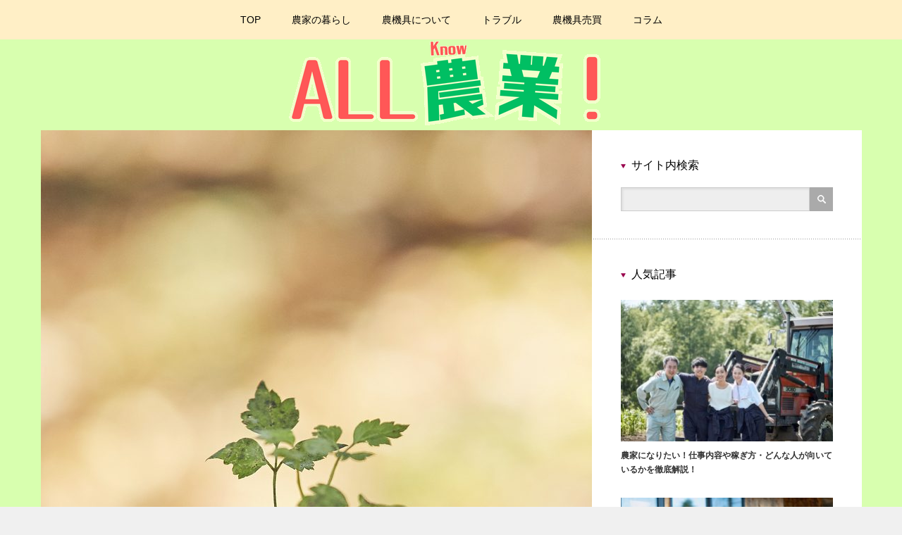

--- FILE ---
content_type: text/html; charset=UTF-8
request_url: https://86ed.jp/archives/71
body_size: 12803
content:
<!DOCTYPE html>
<html dir="ltr" lang="ja"
	prefix="og: https://ogp.me/ns#" >
<head>
<meta charset="UTF-8">
<meta name="viewport" content="width=device-width,initial-scale=1.0">

<meta name="description" content="農作物を育てたいなら、農業についての本を読むことはとても重要です。隅々まで何冊も読んで農業に関する知識を頭に入れ、それを畑や田圃で実践することが何よりも大事だからです。そのためにはまず初心者向けの本を読むことをおすすめします。">

<link rel="alternate" type="application/rss+xml" title="ALL農業！ RSS Feed" href="https://86ed.jp/feed">
<link rel="alternate" type="application/atom+xml" title="ALL農業！ Atom Feed" href="https://86ed.jp/feed/atom">
<link rel="pingback" href="https://86ed.jp/xmlrpc.php">


		<!-- All in One SEO 4.3.5.1 - aioseo.com -->
		<title>農業について知りたいなら読んでおきたい本を調査しました - ALL農業！</title>
		<meta name="description" content="農作物を育てたいなら、農業についての本を読むことはとても重要です。 隅々まで何冊も読んで農業に関する知識を頭に" />
		<meta name="robots" content="max-image-preview:large" />
		<meta name="google-site-verification" content="pwWSB3sHyykogl4d5uDoqatAuVqyqib2DZAMOHaAJO0" />
		<link rel="canonical" href="https://86ed.jp/archives/71" />
		<meta name="generator" content="All in One SEO (AIOSEO) 4.3.5.1 " />
		<meta property="og:locale" content="ja_JP" />
		<meta property="og:site_name" content="ALL農業！ - 農業のことが全部わかる！を目指す情報サイトです！" />
		<meta property="og:type" content="article" />
		<meta property="og:title" content="農業について知りたいなら読んでおきたい本を調査しました - ALL農業！" />
		<meta property="og:description" content="農作物を育てたいなら、農業についての本を読むことはとても重要です。 隅々まで何冊も読んで農業に関する知識を頭に" />
		<meta property="og:url" content="https://86ed.jp/archives/71" />
		<meta property="article:published_time" content="2023-04-25T09:25:41+00:00" />
		<meta property="article:modified_time" content="2023-04-25T09:25:41+00:00" />
		<meta name="twitter:card" content="summary_large_image" />
		<meta name="twitter:title" content="農業について知りたいなら読んでおきたい本を調査しました - ALL農業！" />
		<meta name="twitter:description" content="農作物を育てたいなら、農業についての本を読むことはとても重要です。 隅々まで何冊も読んで農業に関する知識を頭に" />
		<script type="application/ld+json" class="aioseo-schema">
			{"@context":"https:\/\/schema.org","@graph":[{"@type":"BlogPosting","@id":"https:\/\/86ed.jp\/archives\/71#blogposting","name":"\u8fb2\u696d\u306b\u3064\u3044\u3066\u77e5\u308a\u305f\u3044\u306a\u3089\u8aad\u3093\u3067\u304a\u304d\u305f\u3044\u672c\u3092\u8abf\u67fb\u3057\u307e\u3057\u305f - ALL\u8fb2\u696d\uff01","headline":"\u8fb2\u696d\u306b\u3064\u3044\u3066\u77e5\u308a\u305f\u3044\u306a\u3089\u8aad\u3093\u3067\u304a\u304d\u305f\u3044\u672c\u3092\u8abf\u67fb\u3057\u307e\u3057\u305f","author":{"@id":"https:\/\/86ed.jp\/archives\/author\/cross#author"},"publisher":{"@id":"https:\/\/86ed.jp\/#organization"},"image":{"@type":"ImageObject","url":"https:\/\/86ed.jp\/wp-content\/uploads\/2023\/04\/03f91df1a12f5b9257c9eb0a5f94e213.jpg","width":2000,"height":1333,"caption":"\u30ab\u30c6\u30b4\u30ea\u30fc\uff1a\u30b3\u30e9\u30e0"},"datePublished":"2023-04-25T09:25:41+09:00","dateModified":"2023-04-25T09:25:41+09:00","inLanguage":"ja","mainEntityOfPage":{"@id":"https:\/\/86ed.jp\/archives\/71#webpage"},"isPartOf":{"@id":"https:\/\/86ed.jp\/archives\/71#webpage"},"articleSection":"\u30b3\u30e9\u30e0"},{"@type":"BreadcrumbList","@id":"https:\/\/86ed.jp\/archives\/71#breadcrumblist","itemListElement":[{"@type":"ListItem","@id":"https:\/\/86ed.jp\/#listItem","position":1,"item":{"@type":"WebPage","@id":"https:\/\/86ed.jp\/","name":"\u30db\u30fc\u30e0","description":"\u8fb2\u696d\u306e\u3053\u3068\u304c\u5168\u90e8\u308f\u304b\u308b\uff01\u3092\u76ee\u6307\u3059\u60c5\u5831\u30b5\u30a4\u30c8\u3067\u3059\uff01","url":"https:\/\/86ed.jp\/"}}]},{"@type":"Organization","@id":"https:\/\/86ed.jp\/#organization","name":"\u30b5\u30a4\u30c8","url":"https:\/\/86ed.jp\/"},{"@type":"Person","@id":"https:\/\/86ed.jp\/archives\/author\/cross#author","url":"https:\/\/86ed.jp\/archives\/author\/cross","name":"cross","image":{"@type":"ImageObject","@id":"https:\/\/86ed.jp\/archives\/71#authorImage","url":"https:\/\/secure.gravatar.com\/avatar\/71d5636fab77bf328bc32644256dc9c3220e4e880cb211d18ff7b80c33c68053?s=96&d=mm&r=g","width":96,"height":96,"caption":"cross"}},{"@type":"WebPage","@id":"https:\/\/86ed.jp\/archives\/71#webpage","url":"https:\/\/86ed.jp\/archives\/71","name":"\u8fb2\u696d\u306b\u3064\u3044\u3066\u77e5\u308a\u305f\u3044\u306a\u3089\u8aad\u3093\u3067\u304a\u304d\u305f\u3044\u672c\u3092\u8abf\u67fb\u3057\u307e\u3057\u305f - ALL\u8fb2\u696d\uff01","description":"\u8fb2\u4f5c\u7269\u3092\u80b2\u3066\u305f\u3044\u306a\u3089\u3001\u8fb2\u696d\u306b\u3064\u3044\u3066\u306e\u672c\u3092\u8aad\u3080\u3053\u3068\u306f\u3068\u3066\u3082\u91cd\u8981\u3067\u3059\u3002 \u9685\u3005\u307e\u3067\u4f55\u518a\u3082\u8aad\u3093\u3067\u8fb2\u696d\u306b\u95a2\u3059\u308b\u77e5\u8b58\u3092\u982d\u306b","inLanguage":"ja","isPartOf":{"@id":"https:\/\/86ed.jp\/#website"},"breadcrumb":{"@id":"https:\/\/86ed.jp\/archives\/71#breadcrumblist"},"author":{"@id":"https:\/\/86ed.jp\/archives\/author\/cross#author"},"creator":{"@id":"https:\/\/86ed.jp\/archives\/author\/cross#author"},"image":{"@type":"ImageObject","url":"https:\/\/86ed.jp\/wp-content\/uploads\/2023\/04\/03f91df1a12f5b9257c9eb0a5f94e213.jpg","@id":"https:\/\/86ed.jp\/#mainImage","width":2000,"height":1333,"caption":"\u30ab\u30c6\u30b4\u30ea\u30fc\uff1a\u30b3\u30e9\u30e0"},"primaryImageOfPage":{"@id":"https:\/\/86ed.jp\/archives\/71#mainImage"},"datePublished":"2023-04-25T09:25:41+09:00","dateModified":"2023-04-25T09:25:41+09:00"},{"@type":"WebSite","@id":"https:\/\/86ed.jp\/#website","url":"https:\/\/86ed.jp\/","name":"\u30b5\u30a4\u30c8","description":"\u8fb2\u696d\u306e\u3053\u3068\u304c\u5168\u90e8\u308f\u304b\u308b\uff01\u3092\u76ee\u6307\u3059\u60c5\u5831\u30b5\u30a4\u30c8\u3067\u3059\uff01","inLanguage":"ja","publisher":{"@id":"https:\/\/86ed.jp\/#organization"}}]}
		</script>
		<!-- All in One SEO -->

<link rel="alternate" title="oEmbed (JSON)" type="application/json+oembed" href="https://86ed.jp/wp-json/oembed/1.0/embed?url=https%3A%2F%2F86ed.jp%2Farchives%2F71" />
<link rel="alternate" title="oEmbed (XML)" type="text/xml+oembed" href="https://86ed.jp/wp-json/oembed/1.0/embed?url=https%3A%2F%2F86ed.jp%2Farchives%2F71&#038;format=xml" />
<style id='wp-img-auto-sizes-contain-inline-css' type='text/css'>
img:is([sizes=auto i],[sizes^="auto," i]){contain-intrinsic-size:3000px 1500px}
/*# sourceURL=wp-img-auto-sizes-contain-inline-css */
</style>
<style id='wp-emoji-styles-inline-css' type='text/css'>

	img.wp-smiley, img.emoji {
		display: inline !important;
		border: none !important;
		box-shadow: none !important;
		height: 1em !important;
		width: 1em !important;
		margin: 0 0.07em !important;
		vertical-align: -0.1em !important;
		background: none !important;
		padding: 0 !important;
	}
/*# sourceURL=wp-emoji-styles-inline-css */
</style>
<style id='wp-block-library-inline-css' type='text/css'>
:root{--wp-block-synced-color:#7a00df;--wp-block-synced-color--rgb:122,0,223;--wp-bound-block-color:var(--wp-block-synced-color);--wp-editor-canvas-background:#ddd;--wp-admin-theme-color:#007cba;--wp-admin-theme-color--rgb:0,124,186;--wp-admin-theme-color-darker-10:#006ba1;--wp-admin-theme-color-darker-10--rgb:0,107,160.5;--wp-admin-theme-color-darker-20:#005a87;--wp-admin-theme-color-darker-20--rgb:0,90,135;--wp-admin-border-width-focus:2px}@media (min-resolution:192dpi){:root{--wp-admin-border-width-focus:1.5px}}.wp-element-button{cursor:pointer}:root .has-very-light-gray-background-color{background-color:#eee}:root .has-very-dark-gray-background-color{background-color:#313131}:root .has-very-light-gray-color{color:#eee}:root .has-very-dark-gray-color{color:#313131}:root .has-vivid-green-cyan-to-vivid-cyan-blue-gradient-background{background:linear-gradient(135deg,#00d084,#0693e3)}:root .has-purple-crush-gradient-background{background:linear-gradient(135deg,#34e2e4,#4721fb 50%,#ab1dfe)}:root .has-hazy-dawn-gradient-background{background:linear-gradient(135deg,#faaca8,#dad0ec)}:root .has-subdued-olive-gradient-background{background:linear-gradient(135deg,#fafae1,#67a671)}:root .has-atomic-cream-gradient-background{background:linear-gradient(135deg,#fdd79a,#004a59)}:root .has-nightshade-gradient-background{background:linear-gradient(135deg,#330968,#31cdcf)}:root .has-midnight-gradient-background{background:linear-gradient(135deg,#020381,#2874fc)}:root{--wp--preset--font-size--normal:16px;--wp--preset--font-size--huge:42px}.has-regular-font-size{font-size:1em}.has-larger-font-size{font-size:2.625em}.has-normal-font-size{font-size:var(--wp--preset--font-size--normal)}.has-huge-font-size{font-size:var(--wp--preset--font-size--huge)}.has-text-align-center{text-align:center}.has-text-align-left{text-align:left}.has-text-align-right{text-align:right}.has-fit-text{white-space:nowrap!important}#end-resizable-editor-section{display:none}.aligncenter{clear:both}.items-justified-left{justify-content:flex-start}.items-justified-center{justify-content:center}.items-justified-right{justify-content:flex-end}.items-justified-space-between{justify-content:space-between}.screen-reader-text{border:0;clip-path:inset(50%);height:1px;margin:-1px;overflow:hidden;padding:0;position:absolute;width:1px;word-wrap:normal!important}.screen-reader-text:focus{background-color:#ddd;clip-path:none;color:#444;display:block;font-size:1em;height:auto;left:5px;line-height:normal;padding:15px 23px 14px;text-decoration:none;top:5px;width:auto;z-index:100000}html :where(.has-border-color){border-style:solid}html :where([style*=border-top-color]){border-top-style:solid}html :where([style*=border-right-color]){border-right-style:solid}html :where([style*=border-bottom-color]){border-bottom-style:solid}html :where([style*=border-left-color]){border-left-style:solid}html :where([style*=border-width]){border-style:solid}html :where([style*=border-top-width]){border-top-style:solid}html :where([style*=border-right-width]){border-right-style:solid}html :where([style*=border-bottom-width]){border-bottom-style:solid}html :where([style*=border-left-width]){border-left-style:solid}html :where(img[class*=wp-image-]){height:auto;max-width:100%}:where(figure){margin:0 0 1em}html :where(.is-position-sticky){--wp-admin--admin-bar--position-offset:var(--wp-admin--admin-bar--height,0px)}@media screen and (max-width:600px){html :where(.is-position-sticky){--wp-admin--admin-bar--position-offset:0px}}

/*# sourceURL=wp-block-library-inline-css */
</style><style id='global-styles-inline-css' type='text/css'>
:root{--wp--preset--aspect-ratio--square: 1;--wp--preset--aspect-ratio--4-3: 4/3;--wp--preset--aspect-ratio--3-4: 3/4;--wp--preset--aspect-ratio--3-2: 3/2;--wp--preset--aspect-ratio--2-3: 2/3;--wp--preset--aspect-ratio--16-9: 16/9;--wp--preset--aspect-ratio--9-16: 9/16;--wp--preset--color--black: #000000;--wp--preset--color--cyan-bluish-gray: #abb8c3;--wp--preset--color--white: #ffffff;--wp--preset--color--pale-pink: #f78da7;--wp--preset--color--vivid-red: #cf2e2e;--wp--preset--color--luminous-vivid-orange: #ff6900;--wp--preset--color--luminous-vivid-amber: #fcb900;--wp--preset--color--light-green-cyan: #7bdcb5;--wp--preset--color--vivid-green-cyan: #00d084;--wp--preset--color--pale-cyan-blue: #8ed1fc;--wp--preset--color--vivid-cyan-blue: #0693e3;--wp--preset--color--vivid-purple: #9b51e0;--wp--preset--gradient--vivid-cyan-blue-to-vivid-purple: linear-gradient(135deg,rgb(6,147,227) 0%,rgb(155,81,224) 100%);--wp--preset--gradient--light-green-cyan-to-vivid-green-cyan: linear-gradient(135deg,rgb(122,220,180) 0%,rgb(0,208,130) 100%);--wp--preset--gradient--luminous-vivid-amber-to-luminous-vivid-orange: linear-gradient(135deg,rgb(252,185,0) 0%,rgb(255,105,0) 100%);--wp--preset--gradient--luminous-vivid-orange-to-vivid-red: linear-gradient(135deg,rgb(255,105,0) 0%,rgb(207,46,46) 100%);--wp--preset--gradient--very-light-gray-to-cyan-bluish-gray: linear-gradient(135deg,rgb(238,238,238) 0%,rgb(169,184,195) 100%);--wp--preset--gradient--cool-to-warm-spectrum: linear-gradient(135deg,rgb(74,234,220) 0%,rgb(151,120,209) 20%,rgb(207,42,186) 40%,rgb(238,44,130) 60%,rgb(251,105,98) 80%,rgb(254,248,76) 100%);--wp--preset--gradient--blush-light-purple: linear-gradient(135deg,rgb(255,206,236) 0%,rgb(152,150,240) 100%);--wp--preset--gradient--blush-bordeaux: linear-gradient(135deg,rgb(254,205,165) 0%,rgb(254,45,45) 50%,rgb(107,0,62) 100%);--wp--preset--gradient--luminous-dusk: linear-gradient(135deg,rgb(255,203,112) 0%,rgb(199,81,192) 50%,rgb(65,88,208) 100%);--wp--preset--gradient--pale-ocean: linear-gradient(135deg,rgb(255,245,203) 0%,rgb(182,227,212) 50%,rgb(51,167,181) 100%);--wp--preset--gradient--electric-grass: linear-gradient(135deg,rgb(202,248,128) 0%,rgb(113,206,126) 100%);--wp--preset--gradient--midnight: linear-gradient(135deg,rgb(2,3,129) 0%,rgb(40,116,252) 100%);--wp--preset--font-size--small: 13px;--wp--preset--font-size--medium: 20px;--wp--preset--font-size--large: 36px;--wp--preset--font-size--x-large: 42px;--wp--preset--spacing--20: 0.44rem;--wp--preset--spacing--30: 0.67rem;--wp--preset--spacing--40: 1rem;--wp--preset--spacing--50: 1.5rem;--wp--preset--spacing--60: 2.25rem;--wp--preset--spacing--70: 3.38rem;--wp--preset--spacing--80: 5.06rem;--wp--preset--shadow--natural: 6px 6px 9px rgba(0, 0, 0, 0.2);--wp--preset--shadow--deep: 12px 12px 50px rgba(0, 0, 0, 0.4);--wp--preset--shadow--sharp: 6px 6px 0px rgba(0, 0, 0, 0.2);--wp--preset--shadow--outlined: 6px 6px 0px -3px rgb(255, 255, 255), 6px 6px rgb(0, 0, 0);--wp--preset--shadow--crisp: 6px 6px 0px rgb(0, 0, 0);}:where(.is-layout-flex){gap: 0.5em;}:where(.is-layout-grid){gap: 0.5em;}body .is-layout-flex{display: flex;}.is-layout-flex{flex-wrap: wrap;align-items: center;}.is-layout-flex > :is(*, div){margin: 0;}body .is-layout-grid{display: grid;}.is-layout-grid > :is(*, div){margin: 0;}:where(.wp-block-columns.is-layout-flex){gap: 2em;}:where(.wp-block-columns.is-layout-grid){gap: 2em;}:where(.wp-block-post-template.is-layout-flex){gap: 1.25em;}:where(.wp-block-post-template.is-layout-grid){gap: 1.25em;}.has-black-color{color: var(--wp--preset--color--black) !important;}.has-cyan-bluish-gray-color{color: var(--wp--preset--color--cyan-bluish-gray) !important;}.has-white-color{color: var(--wp--preset--color--white) !important;}.has-pale-pink-color{color: var(--wp--preset--color--pale-pink) !important;}.has-vivid-red-color{color: var(--wp--preset--color--vivid-red) !important;}.has-luminous-vivid-orange-color{color: var(--wp--preset--color--luminous-vivid-orange) !important;}.has-luminous-vivid-amber-color{color: var(--wp--preset--color--luminous-vivid-amber) !important;}.has-light-green-cyan-color{color: var(--wp--preset--color--light-green-cyan) !important;}.has-vivid-green-cyan-color{color: var(--wp--preset--color--vivid-green-cyan) !important;}.has-pale-cyan-blue-color{color: var(--wp--preset--color--pale-cyan-blue) !important;}.has-vivid-cyan-blue-color{color: var(--wp--preset--color--vivid-cyan-blue) !important;}.has-vivid-purple-color{color: var(--wp--preset--color--vivid-purple) !important;}.has-black-background-color{background-color: var(--wp--preset--color--black) !important;}.has-cyan-bluish-gray-background-color{background-color: var(--wp--preset--color--cyan-bluish-gray) !important;}.has-white-background-color{background-color: var(--wp--preset--color--white) !important;}.has-pale-pink-background-color{background-color: var(--wp--preset--color--pale-pink) !important;}.has-vivid-red-background-color{background-color: var(--wp--preset--color--vivid-red) !important;}.has-luminous-vivid-orange-background-color{background-color: var(--wp--preset--color--luminous-vivid-orange) !important;}.has-luminous-vivid-amber-background-color{background-color: var(--wp--preset--color--luminous-vivid-amber) !important;}.has-light-green-cyan-background-color{background-color: var(--wp--preset--color--light-green-cyan) !important;}.has-vivid-green-cyan-background-color{background-color: var(--wp--preset--color--vivid-green-cyan) !important;}.has-pale-cyan-blue-background-color{background-color: var(--wp--preset--color--pale-cyan-blue) !important;}.has-vivid-cyan-blue-background-color{background-color: var(--wp--preset--color--vivid-cyan-blue) !important;}.has-vivid-purple-background-color{background-color: var(--wp--preset--color--vivid-purple) !important;}.has-black-border-color{border-color: var(--wp--preset--color--black) !important;}.has-cyan-bluish-gray-border-color{border-color: var(--wp--preset--color--cyan-bluish-gray) !important;}.has-white-border-color{border-color: var(--wp--preset--color--white) !important;}.has-pale-pink-border-color{border-color: var(--wp--preset--color--pale-pink) !important;}.has-vivid-red-border-color{border-color: var(--wp--preset--color--vivid-red) !important;}.has-luminous-vivid-orange-border-color{border-color: var(--wp--preset--color--luminous-vivid-orange) !important;}.has-luminous-vivid-amber-border-color{border-color: var(--wp--preset--color--luminous-vivid-amber) !important;}.has-light-green-cyan-border-color{border-color: var(--wp--preset--color--light-green-cyan) !important;}.has-vivid-green-cyan-border-color{border-color: var(--wp--preset--color--vivid-green-cyan) !important;}.has-pale-cyan-blue-border-color{border-color: var(--wp--preset--color--pale-cyan-blue) !important;}.has-vivid-cyan-blue-border-color{border-color: var(--wp--preset--color--vivid-cyan-blue) !important;}.has-vivid-purple-border-color{border-color: var(--wp--preset--color--vivid-purple) !important;}.has-vivid-cyan-blue-to-vivid-purple-gradient-background{background: var(--wp--preset--gradient--vivid-cyan-blue-to-vivid-purple) !important;}.has-light-green-cyan-to-vivid-green-cyan-gradient-background{background: var(--wp--preset--gradient--light-green-cyan-to-vivid-green-cyan) !important;}.has-luminous-vivid-amber-to-luminous-vivid-orange-gradient-background{background: var(--wp--preset--gradient--luminous-vivid-amber-to-luminous-vivid-orange) !important;}.has-luminous-vivid-orange-to-vivid-red-gradient-background{background: var(--wp--preset--gradient--luminous-vivid-orange-to-vivid-red) !important;}.has-very-light-gray-to-cyan-bluish-gray-gradient-background{background: var(--wp--preset--gradient--very-light-gray-to-cyan-bluish-gray) !important;}.has-cool-to-warm-spectrum-gradient-background{background: var(--wp--preset--gradient--cool-to-warm-spectrum) !important;}.has-blush-light-purple-gradient-background{background: var(--wp--preset--gradient--blush-light-purple) !important;}.has-blush-bordeaux-gradient-background{background: var(--wp--preset--gradient--blush-bordeaux) !important;}.has-luminous-dusk-gradient-background{background: var(--wp--preset--gradient--luminous-dusk) !important;}.has-pale-ocean-gradient-background{background: var(--wp--preset--gradient--pale-ocean) !important;}.has-electric-grass-gradient-background{background: var(--wp--preset--gradient--electric-grass) !important;}.has-midnight-gradient-background{background: var(--wp--preset--gradient--midnight) !important;}.has-small-font-size{font-size: var(--wp--preset--font-size--small) !important;}.has-medium-font-size{font-size: var(--wp--preset--font-size--medium) !important;}.has-large-font-size{font-size: var(--wp--preset--font-size--large) !important;}.has-x-large-font-size{font-size: var(--wp--preset--font-size--x-large) !important;}
/*# sourceURL=global-styles-inline-css */
</style>

<style id='classic-theme-styles-inline-css' type='text/css'>
/*! This file is auto-generated */
.wp-block-button__link{color:#fff;background-color:#32373c;border-radius:9999px;box-shadow:none;text-decoration:none;padding:calc(.667em + 2px) calc(1.333em + 2px);font-size:1.125em}.wp-block-file__button{background:#32373c;color:#fff;text-decoration:none}
/*# sourceURL=/wp-includes/css/classic-themes.min.css */
</style>
<script type="text/javascript" src="https://86ed.jp/wp-includes/js/jquery/jquery.min.js?ver=3.7.1" id="jquery-core-js"></script>
<script type="text/javascript" src="https://86ed.jp/wp-includes/js/jquery/jquery-migrate.min.js?ver=3.4.1" id="jquery-migrate-js"></script>
<link rel="https://api.w.org/" href="https://86ed.jp/wp-json/" /><link rel="alternate" title="JSON" type="application/json" href="https://86ed.jp/wp-json/wp/v2/posts/71" /><link rel='shortlink' href='https://86ed.jp/?p=71' />
<link rel="icon" href="https://86ed.jp/wp-content/uploads/2023/04/2740a4bf2d7560803db8ee0f38ae08c7-76x76.png" sizes="32x32" />
<link rel="icon" href="https://86ed.jp/wp-content/uploads/2023/04/2740a4bf2d7560803db8ee0f38ae08c7-300x300.png" sizes="192x192" />
<link rel="apple-touch-icon" href="https://86ed.jp/wp-content/uploads/2023/04/2740a4bf2d7560803db8ee0f38ae08c7-300x300.png" />
<meta name="msapplication-TileImage" content="https://86ed.jp/wp-content/uploads/2023/04/2740a4bf2d7560803db8ee0f38ae08c7-300x300.png" />
		<style type="text/css" id="wp-custom-css">
			#global_menu.clearfix{
  background: #FFEFC6;
  display: flex;
  padding: 0px;
  position: absolute;
  left: 0;
  justify-content: space-between;
  width: 100%;
 }
 #global_menu.clearfix{
  position: fixed;
  top: 0;
 }
#wrapper { background: #D8FFAF;}		</style>
		
<link rel="stylesheet" href="https://86ed.jp/wp-content/themes/reviewer_tcd026/style.css?ver=2.6" type="text/css">
<link rel="stylesheet" href="https://86ed.jp/wp-content/themes/reviewer_tcd026/comment-style.css?ver=2.6" type="text/css">

<link rel="stylesheet" media="screen and (min-width:1165px)" href="https://86ed.jp/wp-content/themes/reviewer_tcd026/style_pc.css?ver=2.6" type="text/css">
<link rel="stylesheet" media="screen and (max-width:1164px) and (min-width:641px)" href="https://86ed.jp/wp-content/themes/reviewer_tcd026/style_tb.css?ver=2.6" type="text/css">
<link rel="stylesheet" media="screen and (max-width:640px)" href="https://86ed.jp/wp-content/themes/reviewer_tcd026/style_sp.css?ver=2.6" type="text/css">

<link rel="stylesheet" href="https://86ed.jp/wp-content/themes/reviewer_tcd026/japanese.css?ver=2.6" type="text/css">

<link rel="stylesheet" href="https://86ed.jp/wp-content/themes/reviewer_tcd026/styles/ihover.css?ver=2.6" type="text/css">

<link rel="stylesheet" href="//maxcdn.bootstrapcdn.com/font-awesome/4.3.0/css/font-awesome.min.css">
<link rel="stylesheet" href="https://86ed.jp/wp-content/themes/reviewer_tcd026/footer_btns.css?ver=2.6" type="text/css">

<script type="text/javascript" src="https://86ed.jp/wp-content/themes/reviewer_tcd026/js/jscript.js?ver=2.6"></script>
<script type="text/javascript" src="https://86ed.jp/wp-content/themes/reviewer_tcd026/js/scroll.js?ver=2.6"></script>
<script type="text/javascript" src="https://86ed.jp/wp-content/themes/reviewer_tcd026/js/comment.js?ver=2.6"></script>
<script type="text/javascript" src="https://86ed.jp/wp-content/themes/reviewer_tcd026/js/rollover.js?ver=2.6"></script>


<style type="text/css">
body { font-size:14px; }
a {color: #000000;}
a:hover {color: #00BF63;}
#global_menu ul ul li a{background:#000000;}
#global_menu ul ul li a:hover{background:#00BF63;}
.rank-best3-link a:hover, #ranking-index-link a:hover, .top-news-btn:hover, #more-recent-posts a:hover, .ranking_widget_btn a:hover{
	background-color: #00BF63;
}
#footer a:hover{
	color: #00BF63;
}
.page_navi a:hover{
	background: #00BF63;
}
#previous_next_post a:hover{
	background: #00BF63;
}
.post :not(ul.meta):not(li) a, .custom-html-widget a { color:#000000; }
.meta a, .custom-html-widget a  { text-decoration: none; }
.post :not(ul.meta):not(li) a:hover, .custom-html-widget a:hover { color:#00BF63; }
p { word-wrap:break-word; }
</style>
</head>

<body class="wp-singular post-template-default single single-post postid-71 single-format-standard wp-theme-reviewer_tcd026">
<div id="wrapper">
	<!-- header -->
	<div id="header">

		<!-- logo -->
		<div id="logo-area">
			<div id='logo_image'>
<div id="logo" style="top:0px; left:340px;"><a href=" https://86ed.jp/" title="ALL農業！" data-label="ALL農業！"><img src="https://86ed.jp/wp-content/uploads/tcd-w/logo.png?1769042171" alt="ALL農業！" title="ALL農業！" /></a></div>
</div>
		</div>
		<!-- /logo -->

		<!-- <a href="#" class="menu_button">menu</a> -->

		<!-- social link -->
				<!-- social link -->

		<!-- global menu -->
				<div id="global_menu" class="clearfix">
							<ul id="menu-%e3%83%98%e3%83%83%e3%83%80%e3%83%bc%e3%83%a1%e3%83%8b%e3%83%a5%e3%83%bc" class="menu"><li id="menu-item-29" class="menu-item menu-item-type-custom menu-item-object-custom menu-item-home menu-item-29"><a href="https://86ed.jp/">TOP</a></li>
<li id="menu-item-162" class="menu-item menu-item-type-taxonomy menu-item-object-category menu-item-162"><a href="https://86ed.jp/archives/category/%e8%be%b2%e5%ae%b6%e3%81%ae%e6%9a%ae%e3%82%89%e3%81%97">農家の暮らし</a></li>
<li id="menu-item-163" class="menu-item menu-item-type-taxonomy menu-item-object-category menu-item-163"><a href="https://86ed.jp/archives/category/%e8%be%b2%e6%a9%9f%e5%85%b7%e3%81%ab%e3%81%a4%e3%81%84%e3%81%a6">農機具について</a></li>
<li id="menu-item-164" class="menu-item menu-item-type-taxonomy menu-item-object-category menu-item-164"><a href="https://86ed.jp/archives/category/%e3%83%88%e3%83%a9%e3%83%96%e3%83%ab">トラブル</a></li>
<li id="menu-item-165" class="menu-item menu-item-type-taxonomy menu-item-object-category menu-item-165"><a href="https://86ed.jp/archives/category/%e8%be%b2%e6%a9%9f%e5%85%b7%e5%a3%b2%e8%b2%b7">農機具売買</a></li>
<li id="menu-item-166" class="menu-item menu-item-type-taxonomy menu-item-object-category current-post-ancestor current-menu-parent current-post-parent menu-item-166"><a href="https://86ed.jp/archives/category/%e3%82%b3%e3%83%a9%e3%83%a0">コラム</a></li>
</ul>					</div>
				<!-- /global menu -->
	</div>
	<!-- /header -->


	<!-- contents -->
	<div id="contents" class="clearfix">

		<!-- mainColumn -->
		<div id="mainColumn">
					<p class="eyecatch"><img width="782" height="1333" src="https://86ed.jp/wp-content/uploads/2023/04/03f91df1a12f5b9257c9eb0a5f94e213-782x1333.jpg" class="attachment-single_size size-single_size wp-post-image" alt="カテゴリー：コラム" decoding="async" fetchpriority="high" /></p>
			<!-- content -->
			<div class="post">
				
<ul id="bread_crumb" class="clearfix" itemscope itemtype="http://schema.org/BreadcrumbList">
 <li itemprop="itemListElement" itemscope itemtype="http://schema.org/ListItem" class="home"><a itemprop="item" href="https://86ed.jp/"><span itemprop="name">Home</span></a><meta itemprop="position" content="1"></li>

 <li itemprop="itemListElement" itemscope itemtype="http://schema.org/ListItem">
    <a itemprop="item" href="https://86ed.jp/archives/category/%e3%82%b3%e3%83%a9%e3%83%a0"><span itemprop="name">コラム</span></a>
     <meta itemprop="position" content="2" /></li>
 <li itemprop="itemListElement" itemscope itemtype="http://schema.org/ListItem" class="last"><span itemprop="name">農業について知りたいなら読んでおきたい本を調査しました</span><meta itemprop="position" content="3" /></li>

</ul>
								<ul class="meta clearfix">
										<li class="cate"><a href="https://86ed.jp/archives/category/%e3%82%b3%e3%83%a9%e3%83%a0" rel="category tag">コラム</a></li>																			</ul>
								<h1 class="post-title">農業について知りたいなら読んでおきたい本を調査しました</h1>

				 <!-- sns button top -->
				 				 <!-- /sns button top -->

				<p>農作物を育てたいなら、農業についての本を読むことはとても重要です。</p>
<p>隅々まで何冊も読んで農業に関する知識を頭に入れ、それを畑や田圃で実践することが何よりも大事だからです。</p>
<p>そのためにはまず初心者向けの本を読むことをおすすめします。</p>
<p>例えば藤田智の新・野菜づくり大全という一冊は、家庭菜園の初心者向けです。</p>
<p>市販の苗を購入し、上手に使う方法が解説されています。</p>
<p>また決定版野菜づくり大百科という本は、全ての栽培手順方法を図解で説明してあります。</p>
<p>定番の野菜から個性的な野菜、上級者向けの野菜など、127種類も網羅されています。</p>
<p>栽培の手順一つ一つをイラストでわかりやすく紹介しているので、すごく助かるはずです。</p>
<p>これらを活用してまず基礎を身につけ、そこから上級者へレベルアップを目指しましょう。</p>

				 <!-- sns button bottom -->
				 				 <div style="margin-top:30px;">
				 
<!--Type1-->

<div id="share_top1">

 

<div class="sns">
<ul class="type1 clearfix">
<!--Twitterボタン-->
<li class="twitter">
<a href="http://twitter.com/share?text=%E8%BE%B2%E6%A5%AD%E3%81%AB%E3%81%A4%E3%81%84%E3%81%A6%E7%9F%A5%E3%82%8A%E3%81%9F%E3%81%84%E3%81%AA%E3%82%89%E8%AA%AD%E3%82%93%E3%81%A7%E3%81%8A%E3%81%8D%E3%81%9F%E3%81%84%E6%9C%AC%E3%82%92%E8%AA%BF%E6%9F%BB%E3%81%97%E3%81%BE%E3%81%97%E3%81%9F&url=https%3A%2F%2F86ed.jp%2Farchives%2F71&via=&tw_p=tweetbutton&related=" onclick="javascript:window.open(this.href, '', 'menubar=no,toolbar=no,resizable=yes,scrollbars=yes,height=400,width=600');return false;"><i class="icon-twitter"></i><span class="ttl">Tweet</span><span class="share-count"></span></a></li>

<!--Facebookボタン-->
<li class="facebook">
<a href="//www.facebook.com/sharer/sharer.php?u=https://86ed.jp/archives/71&amp;t=%E8%BE%B2%E6%A5%AD%E3%81%AB%E3%81%A4%E3%81%84%E3%81%A6%E7%9F%A5%E3%82%8A%E3%81%9F%E3%81%84%E3%81%AA%E3%82%89%E8%AA%AD%E3%82%93%E3%81%A7%E3%81%8A%E3%81%8D%E3%81%9F%E3%81%84%E6%9C%AC%E3%82%92%E8%AA%BF%E6%9F%BB%E3%81%97%E3%81%BE%E3%81%97%E3%81%9F" class="facebook-btn-icon-link" target="blank" rel="nofollow"><i class="icon-facebook"></i><span class="ttl">Share</span><span class="share-count"></span></a></li>

<!--Hatebuボタン-->
<li class="hatebu">
<a href="http://b.hatena.ne.jp/add?mode=confirm&url=https%3A%2F%2F86ed.jp%2Farchives%2F71" onclick="javascript:window.open(this.href, '', 'menubar=no,toolbar=no,resizable=yes,scrollbars=yes,height=400,width=510');return false;" ><i class="icon-hatebu"></i><span class="ttl">Hatena</span><span class="share-count"></span></a></li>

<!--Pocketボタン-->
<li class="pocket">
<a href="http://getpocket.com/edit?url=https%3A%2F%2F86ed.jp%2Farchives%2F71&title=%E8%BE%B2%E6%A5%AD%E3%81%AB%E3%81%A4%E3%81%84%E3%81%A6%E7%9F%A5%E3%82%8A%E3%81%9F%E3%81%84%E3%81%AA%E3%82%89%E8%AA%AD%E3%82%93%E3%81%A7%E3%81%8A%E3%81%8D%E3%81%9F%E3%81%84%E6%9C%AC%E3%82%92%E8%AA%BF%E6%9F%BB%E3%81%97%E3%81%BE%E3%81%97%E3%81%9F" target="blank"><i class="icon-pocket"></i><span class="ttl">Pocket</span><span class="share-count"></span></a></li>

<!--RSSボタン-->
<li class="rss">
<a href="https://86ed.jp/feed" target="blank"><i class="icon-rss"></i><span class="ttl">RSS</span></a></li>

<!--Feedlyボタン-->
<li class="feedly">
<a href="http://feedly.com/index.html#subscription/feed/https://86ed.jp/feed" target="blank"><i class="icon-feedly"></i><span class="ttl">feedly</span><span class="share-count"></span></a></li>

<!--Pinterestボタン-->
<li class="pinterest">
<a rel="nofollow" target="_blank" href="https://www.pinterest.com/pin/create/button/?url=https%3A%2F%2F86ed.jp%2Farchives%2F71&media=https://86ed.jp/wp-content/uploads/2023/04/03f91df1a12f5b9257c9eb0a5f94e213.jpg&description=%E8%BE%B2%E6%A5%AD%E3%81%AB%E3%81%A4%E3%81%84%E3%81%A6%E7%9F%A5%E3%82%8A%E3%81%9F%E3%81%84%E3%81%AA%E3%82%89%E8%AA%AD%E3%82%93%E3%81%A7%E3%81%8A%E3%81%8D%E3%81%9F%E3%81%84%E6%9C%AC%E3%82%92%E8%AA%BF%E6%9F%BB%E3%81%97%E3%81%BE%E3%81%97%E3%81%9F"><i class="icon-pinterest"></i><span class="ttl">Pin&nbsp;it</span></a></li>

</ul>
</div>

</div>


<!--Type2-->

<!--Type3-->

<!--Type4-->

<!--Type5-->
				 </div>
				 				 <!-- /sns button bottom -->

							</div>
					<!-- /content -->

			<!-- page nav -->
						<div id="previous_next_post" class="clearfix">
				<p id="previous_post"><a href="https://86ed.jp/archives/68" rel="prev">前の記事</a></p>
				<p id="next_post"><a href="https://86ed.jp/archives/143" rel="next">次の記事</a></p>
			</div>
						<hr>			<!-- /page nav -->

			<!-- comments -->
						<!-- /comments -->

			<!-- related posts -->
			<h2 class="headline1">関連記事</h2>
			<div id="related-posts">
				<ul class="related-posts-ul clearfix">
									<li class="clearfix">
						<div class="related-posts-thumb"><a href="https://86ed.jp/archives/156"><img width="76" height="76" src="https://86ed.jp/wp-content/uploads/2023/04/03f91df1a12f5b9257c9eb0a5f94e213-76x76.jpg" class="attachment-widget_size size-widget_size wp-post-image" alt="カテゴリー：コラム" decoding="async" loading="lazy" srcset="https://86ed.jp/wp-content/uploads/2023/04/03f91df1a12f5b9257c9eb0a5f94e213-76x76.jpg 76w, https://86ed.jp/wp-content/uploads/2023/04/03f91df1a12f5b9257c9eb0a5f94e213-150x150.jpg 150w, https://86ed.jp/wp-content/uploads/2023/04/03f91df1a12f5b9257c9eb0a5f94e213-120x120.jpg 120w" sizes="auto, (max-width: 76px) 100vw, 76px" /></a></div>
												<p class="title"><a href="https://86ed.jp/archives/156">農業をテーマにしたアニメをご紹介します！…</a></p>
					</li>
									<li class="clearfix">
						<div class="related-posts-thumb"><a href="https://86ed.jp/archives/142"><img width="76" height="76" src="https://86ed.jp/wp-content/uploads/2023/04/03f91df1a12f5b9257c9eb0a5f94e213-76x76.jpg" class="attachment-widget_size size-widget_size wp-post-image" alt="カテゴリー：コラム" decoding="async" loading="lazy" srcset="https://86ed.jp/wp-content/uploads/2023/04/03f91df1a12f5b9257c9eb0a5f94e213-76x76.jpg 76w, https://86ed.jp/wp-content/uploads/2023/04/03f91df1a12f5b9257c9eb0a5f94e213-150x150.jpg 150w, https://86ed.jp/wp-content/uploads/2023/04/03f91df1a12f5b9257c9eb0a5f94e213-120x120.jpg 120w" sizes="auto, (max-width: 76px) 100vw, 76px" /></a></div>
												<p class="title"><a href="https://86ed.jp/archives/142">施設野菜って何？特徴や向いている農作物を…</a></p>
					</li>
									<li class="clearfix">
						<div class="related-posts-thumb"><a href="https://86ed.jp/archives/81"><img width="76" height="76" src="https://86ed.jp/wp-content/uploads/2023/04/03f91df1a12f5b9257c9eb0a5f94e213-76x76.jpg" class="attachment-widget_size size-widget_size wp-post-image" alt="カテゴリー：コラム" decoding="async" loading="lazy" srcset="https://86ed.jp/wp-content/uploads/2023/04/03f91df1a12f5b9257c9eb0a5f94e213-76x76.jpg 76w, https://86ed.jp/wp-content/uploads/2023/04/03f91df1a12f5b9257c9eb0a5f94e213-150x150.jpg 150w, https://86ed.jp/wp-content/uploads/2023/04/03f91df1a12f5b9257c9eb0a5f94e213-120x120.jpg 120w" sizes="auto, (max-width: 76px) 100vw, 76px" /></a></div>
												<p class="title"><a href="https://86ed.jp/archives/81">農業のアルバイトはきつい？仕事内容やどん…</a></p>
					</li>
									<li class="clearfix">
						<div class="related-posts-thumb"><a href="https://86ed.jp/archives/158"><img width="76" height="76" src="https://86ed.jp/wp-content/uploads/2023/04/03f91df1a12f5b9257c9eb0a5f94e213-76x76.jpg" class="attachment-widget_size size-widget_size wp-post-image" alt="カテゴリー：コラム" decoding="async" loading="lazy" srcset="https://86ed.jp/wp-content/uploads/2023/04/03f91df1a12f5b9257c9eb0a5f94e213-76x76.jpg 76w, https://86ed.jp/wp-content/uploads/2023/04/03f91df1a12f5b9257c9eb0a5f94e213-150x150.jpg 150w, https://86ed.jp/wp-content/uploads/2023/04/03f91df1a12f5b9257c9eb0a5f94e213-120x120.jpg 120w" sizes="auto, (max-width: 76px) 100vw, 76px" /></a></div>
												<p class="title"><a href="https://86ed.jp/archives/158">農業をテーマにした小説をご紹介します！【…</a></p>
					</li>
									<li class="clearfix">
						<div class="related-posts-thumb"><a href="https://86ed.jp/archives/68"><img width="76" height="76" src="https://86ed.jp/wp-content/uploads/2023/04/d79c89004dbaf0d62ea921e925f4cd64-76x76.jpg" class="attachment-widget_size size-widget_size wp-post-image" alt="有機野菜と無農薬野菜の違いって？特徴やメリット・デメリットまとめ" decoding="async" loading="lazy" srcset="https://86ed.jp/wp-content/uploads/2023/04/d79c89004dbaf0d62ea921e925f4cd64-76x76.jpg 76w, https://86ed.jp/wp-content/uploads/2023/04/d79c89004dbaf0d62ea921e925f4cd64-150x150.jpg 150w, https://86ed.jp/wp-content/uploads/2023/04/d79c89004dbaf0d62ea921e925f4cd64-120x120.jpg 120w" sizes="auto, (max-width: 76px) 100vw, 76px" /></a></div>
												<p class="title"><a href="https://86ed.jp/archives/68">有機野菜と無農薬野菜の違いって？特徴やメ…</a></p>
					</li>
									<li class="clearfix">
						<div class="related-posts-thumb"><a href="https://86ed.jp/archives/41"><img width="76" height="76" src="https://86ed.jp/wp-content/uploads/2023/04/03f91df1a12f5b9257c9eb0a5f94e213-76x76.jpg" class="attachment-widget_size size-widget_size wp-post-image" alt="カテゴリー：コラム" decoding="async" loading="lazy" srcset="https://86ed.jp/wp-content/uploads/2023/04/03f91df1a12f5b9257c9eb0a5f94e213-76x76.jpg 76w, https://86ed.jp/wp-content/uploads/2023/04/03f91df1a12f5b9257c9eb0a5f94e213-150x150.jpg 150w, https://86ed.jp/wp-content/uploads/2023/04/03f91df1a12f5b9257c9eb0a5f94e213-120x120.jpg 120w" sizes="auto, (max-width: 76px) 100vw, 76px" /></a></div>
												<p class="title"><a href="https://86ed.jp/archives/41">農機具を処分したい！処分方法や費用・買取…</a></p>
					</li>
								</ul>
			</div>
			<hr>			<!-- /related posts -->
			<!-- ranking -->
			<!-- /ranking -->
			<!-- recommended posts -->
			<h2 class="headline1">おすすめ記事</h2>
			<ul id="recent-posts">
				<li class="clearfix">
					<div class="recent-posts-img ih-item square effect6 from_top_and_bottom"><a href="https://86ed.jp/archives/154">
						<div class="img"><img width="223" height="165" src="https://86ed.jp/wp-content/uploads/2023/04/878f328d069a928c123bcd4f89b042ee-223x165.jpg" class="attachment-size2 size-size2 wp-post-image" alt="台風・大雨｜農業に及ぼす影響と原因・対策をまとめました！" decoding="async" loading="lazy" /></div>
						<div class="info">
						</div>
					</a></div>
					<div class="recent-posts-data">
												<ul class="meta clearfix">
														<li class="cate"><a href="https://86ed.jp/archives/category/%e3%83%88%e3%83%a9%e3%83%96%e3%83%ab" rel="category tag">トラブル</a></li>						</ul>
												<h3 class="title"><a href="https://86ed.jp/archives/154">台風・大雨｜農業に及ぼす影響と原因・対策をまとめました！</a></h3>
						<p class="excerpt"><a href="https://86ed.jp/archives/154">台風シーズンを迎えると農業に携わる人々は農作物の被害に対して神経を使うことになります。リンゴなどの場合は、台風の影響で収穫前を…</a></p>
					</div>
				</li>
				<li class="clearfix">
					<div class="recent-posts-img ih-item square effect6 from_top_and_bottom"><a href="https://86ed.jp/archives/103">
						<div class="img"><img width="223" height="165" src="https://86ed.jp/wp-content/uploads/2023/04/42b91e18c9d7fea03c8654e600cd7fed-223x165.jpg" class="attachment-size2 size-size2 wp-post-image" alt="千葉｜農機具の買取や販売の専門店まとめ【2023年最新版】" decoding="async" loading="lazy" /></div>
						<div class="info">
						</div>
					</a></div>
					<div class="recent-posts-data">
												<ul class="meta clearfix">
														<li class="cate"><a href="https://86ed.jp/archives/category/%e8%be%b2%e6%a9%9f%e5%85%b7%e5%a3%b2%e8%b2%b7" rel="category tag">農機具売買</a></li>						</ul>
												<h3 class="title"><a href="https://86ed.jp/archives/103">千葉｜農機具の買取や販売の専門店まとめ【2023年最新版】</a></h3>
						<p class="excerpt"><a href="https://86ed.jp/archives/103">農作業を行うにはトラクターやコンバインのような農機具が必要になりますが、それらは専門のお店に行けば直ぐに手に入れることができるので…</a></p>
					</div>
				</li>
				<li class="clearfix">
					<div class="recent-posts-img ih-item square effect6 from_top_and_bottom"><a href="https://86ed.jp/archives/82">
						<div class="img"><img width="223" height="165" src="https://86ed.jp/wp-content/uploads/2023/04/4a4e64093f22b4dbfa0767aa95aa63e8-223x165.jpg" class="attachment-size2 size-size2 wp-post-image" alt="トラクター｜買取相場ってどのぐらい？高額買取のコツをまとめました" decoding="async" loading="lazy" /></div>
						<div class="info">
						</div>
					</a></div>
					<div class="recent-posts-data">
												<ul class="meta clearfix">
														<li class="cate"><a href="https://86ed.jp/archives/category/%e8%be%b2%e6%a9%9f%e5%85%b7%e5%a3%b2%e8%b2%b7" rel="category tag">農機具売買</a></li>						</ul>
												<h3 class="title"><a href="https://86ed.jp/archives/82">トラクター｜買取相場ってどのぐらい？高額買取のコツをまとめました</a></h3>
						<p class="excerpt"><a href="https://86ed.jp/archives/82">トラクターの買取相場には、10万円前後から40万円程度まで幅があります。なぜトラクターの買取相場には幅があるのかというと、さま…</a></p>
					</div>
				</li>
			</ul>
			<!-- /recommended posts -->
			<!-- single post banner -->
<div id="single-page-banner">
		</div>
			<!-- /single post banner -->
		</div>
		<!-- /mainColumn -->

		<!-- sideColumn -->

		<div id="sideColumn"class="pt40">
            
 <div class="side_widget clearfix widget_search" id="search-3">
<h3 class="side_headline">サイト内検索</h3>
<form role="search" method="get" id="searchform" class="searchform" action="https://86ed.jp/">
				<div>
					<label class="screen-reader-text" for="s">検索:</label>
					<input type="text" value="" name="s" id="s" />
					<input type="submit" id="searchsubmit" value="検索" />
				</div>
			</form></div>
<div class="side_widget clearfix styled_post_list2_widget" id="styled_post_list2_widget-4">
<h3 class="side_headline">人気記事</h3>
<ol class="styled_post_list2">
 <li class="clearfix">
   <a class="image" href="https://86ed.jp/archives/49"><img width="300" height="200" src="https://86ed.jp/wp-content/uploads/2023/04/5503ed4a4836d7e4d98ecf4341ff6f6a-300x200.jpg" class="attachment-widget_size2 size-widget_size2 wp-post-image" alt="農家になりたい！仕事内容や稼ぎ方・どんな人が向いているかを徹底解説！" decoding="async" loading="lazy" srcset="https://86ed.jp/wp-content/uploads/2023/04/5503ed4a4836d7e4d98ecf4341ff6f6a-300x200.jpg 300w, https://86ed.jp/wp-content/uploads/2023/04/5503ed4a4836d7e4d98ecf4341ff6f6a-1024x682.jpg 1024w, https://86ed.jp/wp-content/uploads/2023/04/5503ed4a4836d7e4d98ecf4341ff6f6a-768x512.jpg 768w, https://86ed.jp/wp-content/uploads/2023/04/5503ed4a4836d7e4d98ecf4341ff6f6a-1536x1024.jpg 1536w, https://86ed.jp/wp-content/uploads/2023/04/5503ed4a4836d7e4d98ecf4341ff6f6a.jpg 2000w" sizes="auto, (max-width: 300px) 100vw, 300px" /></a>
      <h4 class="title"><a href="https://86ed.jp/archives/49">農家になりたい！仕事内容や稼ぎ方・どんな人が向いているかを徹底解説！</a></h4>
    </li>
 <li class="clearfix">
   <a class="image" href="https://86ed.jp/archives/56"><img width="300" height="200" src="https://86ed.jp/wp-content/uploads/2023/04/a1c68a08120c2c380769731538579062-300x200.jpg" class="attachment-widget_size2 size-widget_size2 wp-post-image" alt="農家が収穫物をネット販売する方法や売れるためのコツを伝授します" decoding="async" loading="lazy" srcset="https://86ed.jp/wp-content/uploads/2023/04/a1c68a08120c2c380769731538579062-300x200.jpg 300w, https://86ed.jp/wp-content/uploads/2023/04/a1c68a08120c2c380769731538579062-1024x682.jpg 1024w, https://86ed.jp/wp-content/uploads/2023/04/a1c68a08120c2c380769731538579062-768x512.jpg 768w, https://86ed.jp/wp-content/uploads/2023/04/a1c68a08120c2c380769731538579062-1536x1024.jpg 1536w, https://86ed.jp/wp-content/uploads/2023/04/a1c68a08120c2c380769731538579062.jpg 2000w" sizes="auto, (max-width: 300px) 100vw, 300px" /></a>
      <h4 class="title"><a href="https://86ed.jp/archives/56">農家が収穫物をネット販売する方法や売れるためのコツを伝授します</a></h4>
    </li>
 <li class="clearfix">
   <a class="image" href="https://86ed.jp/archives/33"><img width="300" height="200" src="https://86ed.jp/wp-content/uploads/2023/04/78a0993a1dc1cf42e4c1ef51133f5aa3-300x200.jpg" class="attachment-widget_size2 size-widget_size2 wp-post-image" alt="農機具の修理がしたい…修理してくれる場所や修理料金の目安を調査しました" decoding="async" loading="lazy" srcset="https://86ed.jp/wp-content/uploads/2023/04/78a0993a1dc1cf42e4c1ef51133f5aa3-300x200.jpg 300w, https://86ed.jp/wp-content/uploads/2023/04/78a0993a1dc1cf42e4c1ef51133f5aa3-1024x682.jpg 1024w, https://86ed.jp/wp-content/uploads/2023/04/78a0993a1dc1cf42e4c1ef51133f5aa3-768x512.jpg 768w, https://86ed.jp/wp-content/uploads/2023/04/78a0993a1dc1cf42e4c1ef51133f5aa3-1536x1024.jpg 1536w, https://86ed.jp/wp-content/uploads/2023/04/78a0993a1dc1cf42e4c1ef51133f5aa3.jpg 2000w" sizes="auto, (max-width: 300px) 100vw, 300px" /></a>
      <h4 class="title"><a href="https://86ed.jp/archives/33">農機具の修理がしたい…修理してくれる場所や修理料金の目安を調査しました</a></h4>
    </li>
 <li class="clearfix">
   <a class="image" href="https://86ed.jp/archives/116"><img width="300" height="200" src="https://86ed.jp/wp-content/uploads/2023/04/ab08565584bd182b829f3e367b065681-300x200.jpg" class="attachment-widget_size2 size-widget_size2 wp-post-image" alt="北海道地方の農業の特徴と主要な農作物を徹底調査！【2023年版】" decoding="async" loading="lazy" srcset="https://86ed.jp/wp-content/uploads/2023/04/ab08565584bd182b829f3e367b065681-300x200.jpg 300w, https://86ed.jp/wp-content/uploads/2023/04/ab08565584bd182b829f3e367b065681-1024x681.jpg 1024w, https://86ed.jp/wp-content/uploads/2023/04/ab08565584bd182b829f3e367b065681-768x511.jpg 768w, https://86ed.jp/wp-content/uploads/2023/04/ab08565584bd182b829f3e367b065681-1536x1021.jpg 1536w, https://86ed.jp/wp-content/uploads/2023/04/ab08565584bd182b829f3e367b065681.jpg 2000w" sizes="auto, (max-width: 300px) 100vw, 300px" /></a>
      <h4 class="title"><a href="https://86ed.jp/archives/116">北海道地方の農業の特徴と主要な農作物を徹底調査！【2023年版】</a></h4>
    </li>
 <li class="clearfix">
   <a class="image" href="https://86ed.jp/archives/103"><img width="300" height="200" src="https://86ed.jp/wp-content/uploads/2023/04/42b91e18c9d7fea03c8654e600cd7fed-300x200.jpg" class="attachment-widget_size2 size-widget_size2 wp-post-image" alt="千葉｜農機具の買取や販売の専門店まとめ【2023年最新版】" decoding="async" loading="lazy" srcset="https://86ed.jp/wp-content/uploads/2023/04/42b91e18c9d7fea03c8654e600cd7fed-300x200.jpg 300w, https://86ed.jp/wp-content/uploads/2023/04/42b91e18c9d7fea03c8654e600cd7fed-1024x682.jpg 1024w, https://86ed.jp/wp-content/uploads/2023/04/42b91e18c9d7fea03c8654e600cd7fed-768x512.jpg 768w, https://86ed.jp/wp-content/uploads/2023/04/42b91e18c9d7fea03c8654e600cd7fed-1536x1024.jpg 1536w, https://86ed.jp/wp-content/uploads/2023/04/42b91e18c9d7fea03c8654e600cd7fed.jpg 2000w" sizes="auto, (max-width: 300px) 100vw, 300px" /></a>
      <h4 class="title"><a href="https://86ed.jp/archives/103">千葉｜農機具の買取や販売の専門店まとめ【2023年最新版】</a></h4>
    </li>
 <li class="clearfix">
   <a class="image" href="https://86ed.jp/archives/82"><img width="300" height="200" src="https://86ed.jp/wp-content/uploads/2023/04/4a4e64093f22b4dbfa0767aa95aa63e8-300x200.jpg" class="attachment-widget_size2 size-widget_size2 wp-post-image" alt="トラクター｜買取相場ってどのぐらい？高額買取のコツをまとめました" decoding="async" loading="lazy" srcset="https://86ed.jp/wp-content/uploads/2023/04/4a4e64093f22b4dbfa0767aa95aa63e8-300x200.jpg 300w, https://86ed.jp/wp-content/uploads/2023/04/4a4e64093f22b4dbfa0767aa95aa63e8-1024x682.jpg 1024w, https://86ed.jp/wp-content/uploads/2023/04/4a4e64093f22b4dbfa0767aa95aa63e8-768x512.jpg 768w, https://86ed.jp/wp-content/uploads/2023/04/4a4e64093f22b4dbfa0767aa95aa63e8-1536x1024.jpg 1536w, https://86ed.jp/wp-content/uploads/2023/04/4a4e64093f22b4dbfa0767aa95aa63e8.jpg 2000w" sizes="auto, (max-width: 300px) 100vw, 300px" /></a>
      <h4 class="title"><a href="https://86ed.jp/archives/82">トラクター｜買取相場ってどのぐらい？高額買取のコツをまとめました</a></h4>
    </li>
 <li class="clearfix">
   <a class="image" href="https://86ed.jp/archives/68"><img width="300" height="200" src="https://86ed.jp/wp-content/uploads/2023/04/d79c89004dbaf0d62ea921e925f4cd64-300x200.jpg" class="attachment-widget_size2 size-widget_size2 wp-post-image" alt="有機野菜と無農薬野菜の違いって？特徴やメリット・デメリットまとめ" decoding="async" loading="lazy" srcset="https://86ed.jp/wp-content/uploads/2023/04/d79c89004dbaf0d62ea921e925f4cd64-300x200.jpg 300w, https://86ed.jp/wp-content/uploads/2023/04/d79c89004dbaf0d62ea921e925f4cd64-1024x681.jpg 1024w, https://86ed.jp/wp-content/uploads/2023/04/d79c89004dbaf0d62ea921e925f4cd64-768x511.jpg 768w, https://86ed.jp/wp-content/uploads/2023/04/d79c89004dbaf0d62ea921e925f4cd64-1536x1021.jpg 1536w, https://86ed.jp/wp-content/uploads/2023/04/d79c89004dbaf0d62ea921e925f4cd64.jpg 2000w" sizes="auto, (max-width: 300px) 100vw, 300px" /></a>
      <h4 class="title"><a href="https://86ed.jp/archives/68">有機野菜と無農薬野菜の違いって？特徴やメリット・デメリットまとめ</a></h4>
    </li>
 <li class="clearfix">
   <a class="image" href="https://86ed.jp/archives/130"><img width="300" height="200" src="https://86ed.jp/wp-content/uploads/2023/04/fa7d3486bcb53f36fd0d198662ead2f5-300x200.jpg" class="attachment-widget_size2 size-widget_size2 wp-post-image" alt="おすすめのトレーラーをご紹介！機能性や耐久性が高いものを厳選しました" decoding="async" loading="lazy" srcset="https://86ed.jp/wp-content/uploads/2023/04/fa7d3486bcb53f36fd0d198662ead2f5-300x200.jpg 300w, https://86ed.jp/wp-content/uploads/2023/04/fa7d3486bcb53f36fd0d198662ead2f5-1024x682.jpg 1024w, https://86ed.jp/wp-content/uploads/2023/04/fa7d3486bcb53f36fd0d198662ead2f5-768x512.jpg 768w, https://86ed.jp/wp-content/uploads/2023/04/fa7d3486bcb53f36fd0d198662ead2f5-1536x1024.jpg 1536w, https://86ed.jp/wp-content/uploads/2023/04/fa7d3486bcb53f36fd0d198662ead2f5.jpg 2000w" sizes="auto, (max-width: 300px) 100vw, 300px" /></a>
      <h4 class="title"><a href="https://86ed.jp/archives/130">おすすめのトレーラーをご紹介！機能性や耐久性が高いものを厳選しました</a></h4>
    </li>
 <li class="clearfix">
   <a class="image" href="https://86ed.jp/archives/139"><img width="300" height="200" src="https://86ed.jp/wp-content/uploads/2023/04/c93f1498b8f538a42750ca50ecb24791-300x200.jpg" class="attachment-widget_size2 size-widget_size2 wp-post-image" alt="果樹農家｜主な作物や向いている土地を徹底解説します！" decoding="async" loading="lazy" srcset="https://86ed.jp/wp-content/uploads/2023/04/c93f1498b8f538a42750ca50ecb24791-300x200.jpg 300w, https://86ed.jp/wp-content/uploads/2023/04/c93f1498b8f538a42750ca50ecb24791-1024x682.jpg 1024w, https://86ed.jp/wp-content/uploads/2023/04/c93f1498b8f538a42750ca50ecb24791-768x512.jpg 768w, https://86ed.jp/wp-content/uploads/2023/04/c93f1498b8f538a42750ca50ecb24791-1536x1024.jpg 1536w, https://86ed.jp/wp-content/uploads/2023/04/c93f1498b8f538a42750ca50ecb24791.jpg 2000w" sizes="auto, (max-width: 300px) 100vw, 300px" /></a>
      <h4 class="title"><a href="https://86ed.jp/archives/139">果樹農家｜主な作物や向いている土地を徹底解説します！</a></h4>
    </li>
 <li class="clearfix">
   <a class="image" href="https://86ed.jp/archives/154"><img width="300" height="200" src="https://86ed.jp/wp-content/uploads/2023/04/878f328d069a928c123bcd4f89b042ee-300x200.jpg" class="attachment-widget_size2 size-widget_size2 wp-post-image" alt="台風・大雨｜農業に及ぼす影響と原因・対策をまとめました！" decoding="async" loading="lazy" /></a>
      <h4 class="title"><a href="https://86ed.jp/archives/154">台風・大雨｜農業に及ぼす影響と原因・対策をまとめました！</a></h4>
    </li>
</ol>
</div>
<div class="side_widget clearfix widget_categories" id="categories-2">
<h3 class="side_headline">カテゴリー</h3>

			<ul>
					<li class="cat-item cat-item-7"><a href="https://86ed.jp/archives/category/%e8%be%b2%e5%ae%b6%e3%81%ae%e6%9a%ae%e3%82%89%e3%81%97">農家の暮らし</a>
</li>
	<li class="cat-item cat-item-3"><a href="https://86ed.jp/archives/category/%e8%be%b2%e6%a9%9f%e5%85%b7%e3%81%ab%e3%81%a4%e3%81%84%e3%81%a6">農機具について</a>
</li>
	<li class="cat-item cat-item-5"><a href="https://86ed.jp/archives/category/%e3%83%88%e3%83%a9%e3%83%96%e3%83%ab">トラブル</a>
</li>
	<li class="cat-item cat-item-6"><a href="https://86ed.jp/archives/category/%e8%be%b2%e6%a9%9f%e5%85%b7%e5%a3%b2%e8%b2%b7">農機具売買</a>
</li>
	<li class="cat-item cat-item-4"><a href="https://86ed.jp/archives/category/%e3%82%b3%e3%83%a9%e3%83%a0">コラム</a>
</li>
			</ul>

			</div>
    
                    
			<!-- side banner2 -->
			<!-- /side banner2 -->

		</div>
		<!-- /sideColumn -->

	</div>
	<!-- /contents -->
	
	<!-- footer -->
	<div id="footer">
		<div id="footer-inner" class="clearfix">
			<div id="footer-left">
				<div id='footer_logo_text_area'>
<h3 id="footer_logo_text"><a href="https://86ed.jp/">ALL農業！</a></h3>
<h4 id="footer_description">農業のことが全部わかる！を目指す情報サイトです！</h4>
</div>
				<div id="footer-menu">
				</div>
			</div>
			<div id="footer-right">
													</div>
		</div>
	</div>
	<div id="copyright">Copyright &copy;&nbsp; <a href="https://86ed.jp/">ALL農業！</a> All Rights Reserved.</div>
	<!-- /footer -->

</div>
  <!-- facebook share button code -->
 <div id="fb-root"></div>
 <script>
 (function(d, s, id) {
   var js, fjs = d.getElementsByTagName(s)[0];
   if (d.getElementById(id)) return;
   js = d.createElement(s); js.id = id;
   js.async = true;
   js.src = "//connect.facebook.net/ja_JP/sdk.js#xfbml=1&version=v2.5";
   fjs.parentNode.insertBefore(js, fjs);
 }(document, 'script', 'facebook-jssdk'));
 </script>
 <script type="speculationrules">
{"prefetch":[{"source":"document","where":{"and":[{"href_matches":"/*"},{"not":{"href_matches":["/wp-*.php","/wp-admin/*","/wp-content/uploads/*","/wp-content/*","/wp-content/plugins/*","/wp-content/themes/reviewer_tcd026/*","/*\\?(.+)"]}},{"not":{"selector_matches":"a[rel~=\"nofollow\"]"}},{"not":{"selector_matches":".no-prefetch, .no-prefetch a"}}]},"eagerness":"conservative"}]}
</script>
<script id="wp-emoji-settings" type="application/json">
{"baseUrl":"https://s.w.org/images/core/emoji/17.0.2/72x72/","ext":".png","svgUrl":"https://s.w.org/images/core/emoji/17.0.2/svg/","svgExt":".svg","source":{"concatemoji":"https://86ed.jp/wp-includes/js/wp-emoji-release.min.js?ver=6.9"}}
</script>
<script type="module">
/* <![CDATA[ */
/*! This file is auto-generated */
const a=JSON.parse(document.getElementById("wp-emoji-settings").textContent),o=(window._wpemojiSettings=a,"wpEmojiSettingsSupports"),s=["flag","emoji"];function i(e){try{var t={supportTests:e,timestamp:(new Date).valueOf()};sessionStorage.setItem(o,JSON.stringify(t))}catch(e){}}function c(e,t,n){e.clearRect(0,0,e.canvas.width,e.canvas.height),e.fillText(t,0,0);t=new Uint32Array(e.getImageData(0,0,e.canvas.width,e.canvas.height).data);e.clearRect(0,0,e.canvas.width,e.canvas.height),e.fillText(n,0,0);const a=new Uint32Array(e.getImageData(0,0,e.canvas.width,e.canvas.height).data);return t.every((e,t)=>e===a[t])}function p(e,t){e.clearRect(0,0,e.canvas.width,e.canvas.height),e.fillText(t,0,0);var n=e.getImageData(16,16,1,1);for(let e=0;e<n.data.length;e++)if(0!==n.data[e])return!1;return!0}function u(e,t,n,a){switch(t){case"flag":return n(e,"\ud83c\udff3\ufe0f\u200d\u26a7\ufe0f","\ud83c\udff3\ufe0f\u200b\u26a7\ufe0f")?!1:!n(e,"\ud83c\udde8\ud83c\uddf6","\ud83c\udde8\u200b\ud83c\uddf6")&&!n(e,"\ud83c\udff4\udb40\udc67\udb40\udc62\udb40\udc65\udb40\udc6e\udb40\udc67\udb40\udc7f","\ud83c\udff4\u200b\udb40\udc67\u200b\udb40\udc62\u200b\udb40\udc65\u200b\udb40\udc6e\u200b\udb40\udc67\u200b\udb40\udc7f");case"emoji":return!a(e,"\ud83e\u1fac8")}return!1}function f(e,t,n,a){let r;const o=(r="undefined"!=typeof WorkerGlobalScope&&self instanceof WorkerGlobalScope?new OffscreenCanvas(300,150):document.createElement("canvas")).getContext("2d",{willReadFrequently:!0}),s=(o.textBaseline="top",o.font="600 32px Arial",{});return e.forEach(e=>{s[e]=t(o,e,n,a)}),s}function r(e){var t=document.createElement("script");t.src=e,t.defer=!0,document.head.appendChild(t)}a.supports={everything:!0,everythingExceptFlag:!0},new Promise(t=>{let n=function(){try{var e=JSON.parse(sessionStorage.getItem(o));if("object"==typeof e&&"number"==typeof e.timestamp&&(new Date).valueOf()<e.timestamp+604800&&"object"==typeof e.supportTests)return e.supportTests}catch(e){}return null}();if(!n){if("undefined"!=typeof Worker&&"undefined"!=typeof OffscreenCanvas&&"undefined"!=typeof URL&&URL.createObjectURL&&"undefined"!=typeof Blob)try{var e="postMessage("+f.toString()+"("+[JSON.stringify(s),u.toString(),c.toString(),p.toString()].join(",")+"));",a=new Blob([e],{type:"text/javascript"});const r=new Worker(URL.createObjectURL(a),{name:"wpTestEmojiSupports"});return void(r.onmessage=e=>{i(n=e.data),r.terminate(),t(n)})}catch(e){}i(n=f(s,u,c,p))}t(n)}).then(e=>{for(const n in e)a.supports[n]=e[n],a.supports.everything=a.supports.everything&&a.supports[n],"flag"!==n&&(a.supports.everythingExceptFlag=a.supports.everythingExceptFlag&&a.supports[n]);var t;a.supports.everythingExceptFlag=a.supports.everythingExceptFlag&&!a.supports.flag,a.supports.everything||((t=a.source||{}).concatemoji?r(t.concatemoji):t.wpemoji&&t.twemoji&&(r(t.twemoji),r(t.wpemoji)))});
//# sourceURL=https://86ed.jp/wp-includes/js/wp-emoji-loader.min.js
/* ]]> */
</script>
</body>
</html>

--- FILE ---
content_type: text/css
request_url: https://86ed.jp/wp-content/themes/reviewer_tcd026/footer_btns.css?ver=2.6
body_size: 841
content:
/*--------------------------------------
 for mobile
--------------------------------------*/

/* global menu */
.mobi_global .btn {
	position: fixed;
	color:#000;
	display: block;
	left: 0px;
	bottom: 0px;
	padding: 5px 0 0;
	z-index: 9999;
	background-color: #fff;
	opacity: 0.9;
	cursor: pointer;
	height: 35px;
	width: 40px;
	-webkit-transition: all 0.3s ease;
	-moz-transition: all 0.3s ease;
	-o-transition: all 0.3s ease;
	transition: all  0.3s ease;
}
.mobi_global .btn span{
	display: block;
	font-size: 1.4em;
}
.mobi_global .btn .menu-caption{
  font-size: 0.8em;
  position: relative;
}

.mobi_global .btn:hover {
   	filter: alpha(opacity=60);
	opacity: .60;
	background: #ccc;
}

.mobi_global .cbtn {
	z-index: 99;
	display: none;
	top: 0;
	left: 0;
	position: fixed;
}

.mobi_global .check {
    display: none;
}

.mobi_global ul {
	position: fixed;
	z-index: 999;
	display: block;
	font-size: 0.9em;
	background-color: #F6F6F6;
	width: 300px;
	top: 0;
	left: -500px;
	margin-right: 2%;
	padding: 25px 5% 40px;
	list-style-type: none;
	height: 100%;
    overflow: auto;
	transition: 0.5s ease-in-out;
	-webkit-transition: 0.5s ease-in-out;
	-moz-transition: 0.5s ease-in-out;
}

.mobi_global .check:checked + ul {
	top: 0;
	left: 0px;
	height: 100%;
}

.mobi_global .check:checked + ul + .cbtn {
	display: block;
	width: 100%;
	height: 100%;
	background: rgba(0,0,0,0.2);
}

.mobi_global ul li{
	padding-right: 5px;
	padding-left: 5px;
}

.mobi_global a {
	display: block;
	padding: 10px;
	text-align: left;
	color: #000;
	background: url(images/mob_arrow_01.png) right center no-repeat;
	text-decoration: none;
}

.mobi_global a:hover {
	color: #FFF;
	background-color: #666;
}


/* sub menu */
.mobi_global ul>li>ul.sub-menu {
	position: relative;
	z-index: 999;
	display: block;
	font-size: 0.9em;
	background-color: #F6F6F6;
	width: 100%;
	top: 0;
	left: 0px;
	margin: 0;
	padding: 0;
	list-style-type: none;
	height: 100%;
	overflow: auto;
	transition: 0.5s ease-in-out;
	-webkit-transition: 0.5s ease-in-out;
	-moz-transition: 0.5s ease-in-out;
}
.mobi_global ul>li>ul.sub-menu li{
	padding-right: 0;
}
.mobi_global ul>li>ul.sub-menu a {
	display: block;
	padding: 10px 0 10px 10px;
	margin-left: 20px;
}




/* sidebar */
#sideColumn2 {
	overflow: auto;
	padding-bottom: 0px;
}

.mobi_sidebar .btn {
	position: fixed;
	color:#000;
	display: block;
	right: 0px;
	bottom: 0px;
	padding: 5px 0 0;
	z-index: 9999;
	background-color: #fff;
	opacity: 0.9;
	cursor: pointer;
	height: 35px;
	width: 40px;
	-webkit-transition: all 0.3s ease;
	-moz-transition: all 0.3s ease;
	-o-transition: all 0.3s ease;
	transition: all  0.3s ease;
}
.mobi_sidebar .btn span{
	display: block;
	font-size: 1.4em;
}
.mobi_sidebar .btn .menu-caption{
  font-size: 0.8em;
  position: relative;
}

.mobi_sidebar .btn:hover {
   	filter: alpha(opacity=60);
	opacity: .60;
	background: #ccc;
}

.mobi_sidebar .cbtn {
	z-index: 99;
	display: none;
	top: 0;
	left: 0;
	position: fixed;
}

.mobi_sidebar .check {
    display: none;
}

.mobi_sidebar>div {
	position: fixed;
	z-index: 999;
	display: block;
	font-size: 0.9em;
	background-color: #F6F6F6;
	width: 300px;
	top: 0;
	right: -500px;
	margin-left: 2%;
	padding: 5%;
	list-style-type: none;
	height: 100%;

	transition: 0.5s ease-in-out;
	-webkit-transition: 0.5s ease-in-out;
	-moz-transition: 0.5s ease-in-out;
}

.mobi_sidebar .check:checked + div {
	top: 0;
	right: 0px;
	height: 100%;
}

.mobi_sidebar .check:checked + div + .cbtn {
	display: block;
	width: 100%;
	height: 100%;
	background: rgba(0,0,0,0.2);
}

.mobi_sidebar>div ul{
	padding-right: 5px;
	padding-left: 5px;
}

.mobi_sidebar a {
	text-align: left;
	color: #000;
	text-decoration: none;
}

.mobi_sidebar a:hover {
}
